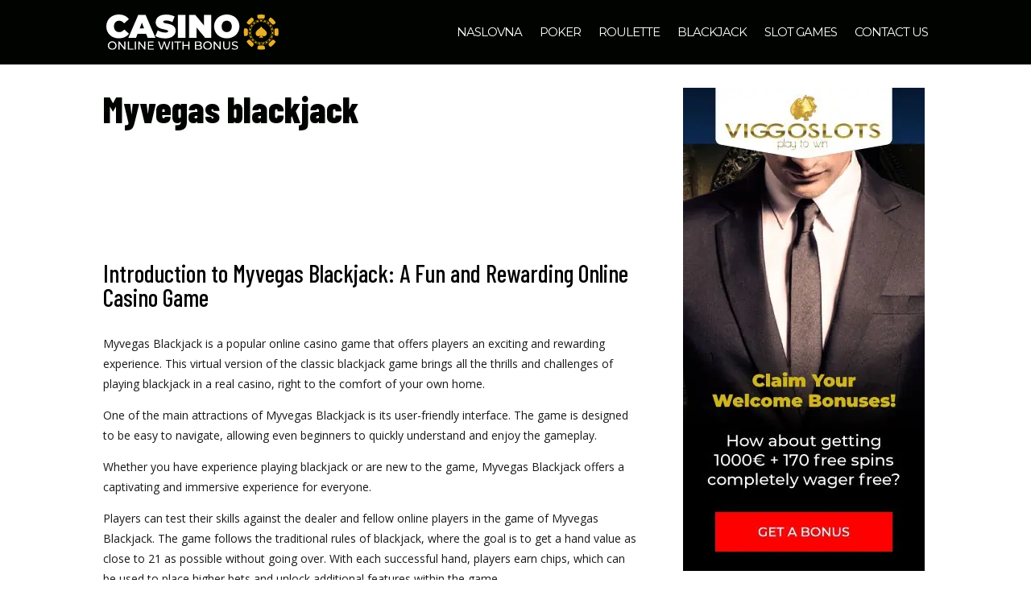

--- FILE ---
content_type: text/html; charset=utf-8
request_url: https://www.google.com/recaptcha/api2/aframe
body_size: 184
content:
<!DOCTYPE HTML><html><head><meta http-equiv="content-type" content="text/html; charset=UTF-8"></head><body><script nonce="ibUlstBhbJfHPCPxFkIV-Q">/** Anti-fraud and anti-abuse applications only. See google.com/recaptcha */ try{var clients={'sodar':'https://pagead2.googlesyndication.com/pagead/sodar?'};window.addEventListener("message",function(a){try{if(a.source===window.parent){var b=JSON.parse(a.data);var c=clients[b['id']];if(c){var d=document.createElement('img');d.src=c+b['params']+'&rc='+(localStorage.getItem("rc::a")?sessionStorage.getItem("rc::b"):"");window.document.body.appendChild(d);sessionStorage.setItem("rc::e",parseInt(sessionStorage.getItem("rc::e")||0)+1);localStorage.setItem("rc::h",'1763637621491');}}}catch(b){}});window.parent.postMessage("_grecaptcha_ready", "*");}catch(b){}</script></body></html>

--- FILE ---
content_type: text/css
request_url: https://casinoonlinewithbonus.com/wp-content/plugins/ant-affiliate/res/style.css?ver=1.0.37
body_size: 710
content:
#gsm-enter-banner{display: none; position: fixed; width: 80%; left: 50%; top: 50%; transform: translate(-50%, -50%); background-color: #1A2529; padding: 100px; text-align: center; z-index: 9999; color: white; font-size: 20px; font-weight: 200; border-radius: 10px;}
#gsm-enter-banner .gsm-enter-banner-close{ position: absolute; top: 10px; right: 10px; font-size: 30px; color: white; cursor: pointer;}
#gsm-enter-banner-bg{display: none;  content:""; position: fixed; top: 0; left: 0; right: 0; bottom: 0; background: rgba(0,0,0,0.8); z-index: 9998; backdrop-filter: blur(10px);}
.a-gsm-enter{background-color: #1A2529; text-align: center; box-shadow: 0px 0px 12px rgba(0, 0, 0, 0.3);
    border-radius: 10px; padding: 20px; color: white;}
#gsm-enter-banner h3, .a-gsm-enter h3{font-size: 40px; color: white; margin: 0 0 50px 0; padding: 0;  }
#gsm-enter-banner .gsm-input-form input[type=text],
#gsm-enter-banner .gsm-validate-number input[type=text],
.a-gsm-enter .gsm-input-form input[type=text],
.a-gsm-enter .gsm-validate-number input[type=text]
{appearance: none; width: 400px; background: transparent; color: white; border: none; border-bottom: 1px solid white; text-align: center; font-size: 24px; padding: 10px;}
.gsm-input-form .interests{margin: 50px 0; }
.gsm-input-form .interests span{}
.gsm-input-form .interests label{margin: 0 10px;}
.gsm-enter-banner-button button,
.gsm-validate-number button{appearance: none; background: #DB1D07; border: none; color: white; font-size: 18px; padding: 8px; text-align: center; width: 200px; border-radius: 3px; }
.gsm-validate-number{text-align: center; display: none; }
.gsm-validate-number button{display: block;  margin: 50px auto 0 auto;}
.gsm-thank-you{display: none; text-align: center; margin-top: 50px; font-size: 24px; font-weight: bold;  }

.a-gsm-enter .gsm-input-form input[type=text]::placeholder{color: white;}

#gsm-enter-banner .control,
.a-gsm-enter .control{
    font-family: arial;
    display: inline-block;
    position: relative;
    padding-left: 40px;
    margin-bottom: 5px;
    padding-top: 5px;
    cursor: pointer;
    font-size: 16px;
}
#gsm-enter-banner .control input,
.a-gsm-enter .control input{
    position: absolute;
    z-index: -1;
    opacity: 0;
}
#gsm-enter-banner .control_indicator,
.a-gsm-enter .control_indicator{
    position: absolute;
    top: 2px;
    left: 0;
    height: 30px;
    width: 30px;
    background: #1a2529;
    border: 1px solid #ffffff;
    border-radius: 0px;
}
#gsm-enter-banner .control:hover input ~ .control_indicator,
#gsm-enter-banner .control input:focus ~ .control_indicator,
.a-gsm-enter .control:hover input ~ .control_indicator,
.a-gsm-enter .control input:focus ~ .control_indicator{
    background: #1a2529;
}

#gsm-enter-banner .control input:checked ~ .control_indicator,
.a-gsm-enter .control input:checked ~ .control_indicator{
    background: #ffffff;
}
#gsm-enter-banner .control:hover input:not([disabled]):checked ~ .control_indicator,
#gsm-enter-banner .control input:checked:focus ~ .control_indicator,
.a-gsm-enter .control:hover input:not([disabled]):checked ~ .control_indicator,
.a-gsm-enter .control input:checked:focus ~ .control_indicator{
    background: #ffffff;
}
#gsm-enter-banner .control input:disabled ~ .control_indicator,
.a-gsm-enter .control input:disabled ~ .control_indicator{
    background: #e6e6e6;
    opacity: 0.6;
    pointer-events: none;
}
#gsm-enter-banner .control_indicator:after,
.a-gsm-enter .control_indicator:after{
    box-sizing: unset;
    content: '';
    position: absolute;
    display: none;
}
#gsm-enter-banner .control input:checked ~ .control_indicator:after,
.a-gsm-enter .control input:checked ~ .control_indicator:after{
    display: block;
}
#gsm-enter-banner .control-checkbox .control_indicator:after,
.a-gsm-enter .control-checkbox .control_indicator:after{
    left: 9px;
    top: 4px;
    width: 9px;
    height: 14px;
    border: solid #1a2529;
    border-width: 0 2px 2px 0;
    transform: rotate(45deg);
}
#gsm-enter-banner .control-checkbox input:disabled ~ .control_indicator:after,
.a-gsm-enter .control-checkbox input:disabled ~ .control_indicator:after{
    border-color: #7b7b7b;
}


@media (max-width:800px) {
    #gsm-enter-banner{width: 90%; padding: 50px 30px;}
    #gsm-enter-banner h3{font-size: 30px;}
    #gsm-enter-banner .gsm-input-form input[type=text], #gsm-enter-banner .gsm-validate-number input[type=text],
    .a-gsm-enter .gsm-input-form input[type=text], .a-gsm-enter .gsm-validate-number input[type=text] {width: 100%; font-size: 20px;}
    #gsm-enter-banner .gsm-input-form .interests{display: grid;
        grid-template-columns: auto auto;
        grid-template-rows: auto;
        gap: 10px;
        font-size: 15px;
    }
    #gsm-enter-banner .gsm-input-form .interests span{grid-column: 1 / 2; grid-row: 1 / 2;}
    #gsm-enter-banner .gsm-input-form .interests label:first-of-type{grid-column: 2 / 3; grid-row: 1 / 2;}
    #gsm-enter-banner .gsm-input-form .interests label:last-of-type{grid-column: 2 / 3; grid-row: 2 / 3;}
    #gsm-enter-banner .control{font-size: 15px;}


}

@media (max-width:450px) {
    #gsm-enter-banner h3{font-size: 26px;}
}

--- FILE ---
content_type: text/css
request_url: https://casinoonlinewithbonus.com/wp-content/et-cache/15302/et-core-unified-15302.min.css?ver=1733140553
body_size: 198
content:
.main-box{clera:both!important}@media (min-width:981px){.usporedba .prvi{width:15.875%!important}.usporedba .drugi{width:31.875%!important}.usporedba .treci{width:14.875%!important}.usporedba .et_pb_column_1_4 .et_pb_button{width:98%!important}.footer-box .et_pb_main_blurb_image{width:55px!important;height:auto!important}.page-box-img{height:180px!important;overflow:hidden!important}}.prins-cons img{width:70px!important}.overall-score{border-radius:100px!important;box-shadow:0 1px 1px 0 rgba(0,0,0,.1)}.top-casino .et_pb_main_blurb_image{width:80px!important;margin-bottom:10px!important}.top-casino .ikona{width:100px!important}.top-casino p{padding-bottom:0px!important;line-height:1.6!important}.top-casino h4{padding-bottom:6px!important}.text-review h2{margin-top:35px!important;margin-bottom:10px!important}.et_pb_main_blurb_image{margin-bottom:10px!important}.article-box .et_pb_blurb_container{padding:15px!important;line-height:1.5!important}.article-box .et_pb_blurb{border-radius:5px!important}.article-box .et_pb_image_wrap img{border-top-left-radius:5px!important;border-top-right-radius:5px!important}.page-box img{width:100%!important}.page-text h2{margin-top:40px;margin-bottom:20px}.page-text h3{margin-top:25px;margin-bottom:15px}.page-text h4{margin-top:15px;margin-bottom:5px}.header-box h1{margin-bottom:20px}.et_pb_blurb_0 .et_pb_blurb{background-color:none!important}.et_pb_blurb_1 .et_pb_blurb{background-color:#000000!important}.button{-webkit-animation:glowing 1500ms infinite;-moz-animation:glowing 1500ms infinite;-o-animation:glowing 1500ms infinite;animation:glowing 1500ms infinite}@-webkit-keyframes glowing{0%{background-color:#B20000;-webkit-box-shadow:0 0 3px #B20000}50%{background-color:#FF0000;-webkit-box-shadow:0 0 10px #FF0000}100%{background-color:#B20000;-webkit-box-shadow:0 0 3px #B20000}}@-moz-keyframes glowing{0%{background-color:#B20000;-moz-box-shadow:0 0 3px #B20000}50%{background-color:#FF0000;-moz-box-shadow:0 0 10px #FF0000}100%{background-color:#B20000;-moz-box-shadow:0 0 3px #B20000}}@-o-keyframes glowing{0%{background-color:#B20000;box-shadow:0 0 3px #B20000}50%{background-color:#FF0000;box-shadow:0 0 10px #FF0000}100%{background-color:#B20000;box-shadow:0 0 3px #B20000}}@keyframes glowing{0%{background-color:#B20000;box-shadow:0 0 3px #B20000}50%{background-color:#FF0000;box-shadow:0 0 10px #FF0000}100%{background-color:#B20000;box-shadow:0 0 3px #B20000}}.opis-ticker{clear:both;margin-top:15px}

--- FILE ---
content_type: image/svg+xml
request_url: https://casinoonlinewithbonus.com/wp-content/uploads/review/1702999772_neteller.svg
body_size: 456
content:
<?xml version="1.0" encoding="utf-8"?>
<!-- Generator: Adobe Illustrator 24.0.2, SVG Export Plug-In . SVG Version: 6.00 Build 0)  -->
<svg version="1.1" id="Layer_1" xmlns="http://www.w3.org/2000/svg" xmlns:xlink="http://www.w3.org/1999/xlink" x="0px" y="0px"
	 viewBox="0 0 100 55" style="enable-background:new 0 0 100 55;" xml:space="preserve">
<style type="text/css">
	.st0{fill:#FFFFFF;}
	.st1{fill:#4D4D4D;}
	.st2{fill:#5F6368;}
	.st3{fill:#4285F4;}
	.st4{fill:#34A853;}
	.st5{fill:#FBBC04;}
	.st6{fill:#EA4335;}
	.st7{fill:#2566AF;}
	.st8{fill:#E6A540;}
	.st9{fill:#253B80;}
	.st10{fill:#179BD7;}
	.st11{fill:#222D65;}
	.st12{fill:#231F20;}
	.st13{fill:#F79410;}
	.st14{fill:#FF5F00;}
	.st15{fill:#EB001B;}
	.st16{fill:#F79E1B;}
	.st17{fill:#862165;}
	.st18{fill:#6C6BBD;}
	.st19{fill:#D32011;}
	.st20{fill:#0099DF;}
	.st21{fill:#131309;}
	.st22{fill:#F7931A;}
	.st23{fill:url(#SVGID_1_);}
	.st24{fill:#008AC9;}
	.st25{fill:#E3001B;}
	.st26{fill:#333333;}
	.st27{fill:#164193;}
	.st28{fill-rule:evenodd;clip-rule:evenodd;fill:#87BE57;}
</style>
<g>
	<path class="st0" d="M5,54.5c-2.5,0-4.5-2-4.5-4.5V5c0-2.5,2-4.5,4.5-4.5h90c2.5,0,4.5,2,4.5,4.5v45c0,2.5-2,4.5-4.5,4.5H5z"/>
	<path class="st1" d="M95,1c2.2,0,4,1.8,4,4v45c0,2.2-1.8,4-4,4H5c-2.2,0-4-1.8-4-4V5c0-2.2,1.8-4,4-4H95 M95,0H5C2.2,0,0,2.2,0,5
		v45c0,2.8,2.2,5,5,5h90c2.8,0,5-2.2,5-5V5C100,2.2,97.8,0,95,0L95,0z"/>
</g>
<g>
	<path class="st28" d="M87.4,26.6c-0.5,0.3-1.2,0.5-2.2,0.5h-0.4h-0.5l0.7-4h0.4h0.3c0.8,0,1.4,0.1,1.8,0.4c0.3,0.2,0.7,0.6,0.7,1.4
		C88.2,25.8,87.8,26.3,87.4,26.6L87.4,26.6z M30,31.6h-7.6l0.5-2.6h4.7l0.5-2.9h-4.4l0.4-2.6h7.4L30,31.6z M91.4,21.2
		c-1.1-0.8-2.8-1.1-4.9-1.1h-5.7l-2.1,11.5h-7.5l0.5-2.6h4.5l0.5-2.9l-4.5,0l0.5-2.6h4.6l0.6-3.4h-9.4l-2,10.9h-3.4l2-10.9h-4.9
		l-2,10.9h-3.4l2-10.9H52l-2.1,11.5h-7.5l0.5-2.6h4.5l0.5-2.9l-4.5,0l0.5-2.6h4.7l0.6-3.4H20.6l-2,9.1l-4-9.1H11L7,34.9h4.5l2-9l4,9
		h16.3l2.5-11.5H39l-2.1,11.5h45.9l1.3-7.3l2.2,7.3h4.9L89,29l0.5-0.1c1.1-0.2,2-0.8,2.6-1.5c0.6-0.8,0.9-1.8,0.9-3
		C93,23,92.5,21.9,91.4,21.2L91.4,21.2z"/>
</g>
</svg>


--- FILE ---
content_type: image/svg+xml
request_url: https://casinoonlinewithbonus.com/wp-content/uploads/review/1702999733_dodatne_opcije.svg
body_size: 1108
content:
<?xml version="1.0" encoding="utf-8"?>
<!-- Generator: Adobe Illustrator 24.0.2, SVG Export Plug-In . SVG Version: 6.00 Build 0)  -->
<svg version="1.1" id="Layer_1" xmlns="http://www.w3.org/2000/svg" xmlns:xlink="http://www.w3.org/1999/xlink" x="0px" y="0px"
	 viewBox="0 0 100 55" style="enable-background:new 0 0 100 55;" xml:space="preserve">
<style type="text/css">
	.st0{fill:#FFFFFF;}
	.st1{fill:#4D4D4D;}
	.st2{fill:#5F6368;}
	.st3{fill:#4285F4;}
	.st4{fill:#34A853;}
	.st5{fill:#FBBC04;}
	.st6{fill:#EA4335;}
	.st7{fill:#2566AF;}
	.st8{fill:#E6A540;}
	.st9{fill:#253B80;}
	.st10{fill:#179BD7;}
	.st11{fill:#222D65;}
	.st12{fill:#231F20;}
	.st13{fill:#F79410;}
	.st14{fill:#FF5F00;}
	.st15{fill:#EB001B;}
	.st16{fill:#F79E1B;}
	.st17{fill:#862165;}
	.st18{fill:#6C6BBD;}
	.st19{fill:#D32011;}
	.st20{fill:#0099DF;}
	.st21{fill:#131309;}
	.st22{fill:#F7931A;}
	.st23{fill:url(#SVGID_1_);}
	.st24{fill:#008AC9;}
	.st25{fill:#E3001B;}
	.st26{fill:#333333;}
	.st27{fill:#164193;}
	.st28{fill-rule:evenodd;clip-rule:evenodd;fill:#87BE57;}
</style>
<g>
	<path class="st0" d="M5,54.5c-2.5,0-4.5-2-4.5-4.5V5c0-2.5,2-4.5,4.5-4.5h90c2.5,0,4.5,2,4.5,4.5v45c0,2.5-2,4.5-4.5,4.5H5z"/>
	<path class="st1" d="M95,1c2.2,0,4,1.8,4,4v45c0,2.2-1.8,4-4,4H5c-2.2,0-4-1.8-4-4V5c0-2.2,1.8-4,4-4H95 M95,0H5C2.2,0,0,2.2,0,5
		v45c0,2.8,2.2,5,5,5h90c2.8,0,5-2.2,5-5V5C100,2.2,97.8,0,95,0L95,0z"/>
</g>
<g>
	<g>
		<path class="st26" d="M41,15.8c0.6,0.4,1,1,1.2,1.7c0.2,0.7,0.3,1.6,0.3,2.6c0,1.3-0.1,2.3-0.4,3.1s-0.7,1.3-1.3,1.7
			c-0.6,0.4-1.3,0.5-2.3,0.5h-3.6V15.2h3.6C39.6,15.2,40.4,15.4,41,15.8z M40.4,23.1c0.4-0.7,0.6-1.7,0.6-3.1c0-0.9-0.1-1.6-0.2-2.1
			c-0.2-0.5-0.4-0.9-0.8-1.2c-0.4-0.2-0.8-0.4-1.5-0.4h-2.1v7.7h2.1C39.4,24.1,40,23.8,40.4,23.1z"/>
		<path class="st26" d="M45.7,25c-0.6-0.4-1-0.9-1.3-1.7c-0.3-0.8-0.4-1.8-0.4-3c0-1.2,0.1-2.2,0.4-3c0.3-0.8,0.7-1.4,1.3-1.7
			c0.6-0.4,1.4-0.6,2.4-0.6c1,0,1.8,0.2,2.4,0.6c0.6,0.4,1,1,1.3,1.7c0.3,0.8,0.4,1.8,0.4,3c0,1.2-0.1,2.2-0.4,3
			c-0.3,0.8-0.7,1.3-1.3,1.7c-0.6,0.4-1.4,0.5-2.4,0.5C47.1,25.5,46.3,25.3,45.7,25z M49.7,23.9c0.4-0.3,0.6-0.7,0.8-1.2
			c0.2-0.6,0.2-1.3,0.2-2.3c0-1-0.1-1.8-0.2-2.3c-0.2-0.6-0.4-1-0.8-1.3c-0.4-0.3-0.9-0.4-1.6-0.4s-1.2,0.1-1.6,0.4
			c-0.4,0.3-0.7,0.7-0.8,1.3c-0.2,0.6-0.2,1.4-0.2,2.3c0,1,0.1,1.7,0.2,2.3c0.2,0.6,0.4,1,0.8,1.3c0.4,0.3,0.9,0.4,1.6,0.4
			C48.8,24.3,49.3,24.1,49.7,23.9z"/>
		<path class="st26" d="M60.2,15.8c0.6,0.4,1,1,1.2,1.7c0.2,0.7,0.3,1.6,0.3,2.6c0,1.3-0.1,2.3-0.4,3.1s-0.7,1.3-1.3,1.7
			c-0.6,0.4-1.3,0.5-2.3,0.5h-3.6V15.2h3.6C58.9,15.2,59.7,15.4,60.2,15.8z M59.7,23.1c0.4-0.7,0.6-1.7,0.6-3.1
			c0-0.9-0.1-1.6-0.2-2.1c-0.2-0.5-0.4-0.9-0.8-1.2c-0.4-0.2-0.8-0.4-1.5-0.4h-2.1v7.7h2.1C58.7,24.1,59.3,23.8,59.7,23.1z"/>
		<path class="st26" d="M68.8,23h-4.1l-0.6,2.4h-1.4l2.6-10.2h2.9l2.6,10.2h-1.4L68.8,23z M65,21.7h3.5l-1.4-5.4h-0.8L65,21.7z"/>
		<path class="st26" d="M80.1,15.2v10.2h-2.5l-3.5-9h-0.2v9h-1.4V15.2h2.5l3.5,9h0.3v-9H80.1z"/>
		<path class="st26" d="M83.9,16.4v3.2h4v1.2h-4v3.3h4.9v1.2h-6.3V15.2h6.3v1.2H83.9z"/>
		<path class="st26" d="M36.2,38.6c-0.6-0.4-1-0.9-1.3-1.7c-0.3-0.8-0.4-1.8-0.4-3c0-1.2,0.1-2.2,0.4-3c0.3-0.8,0.7-1.4,1.3-1.7
			c0.6-0.4,1.4-0.6,2.4-0.6c1,0,1.8,0.2,2.4,0.6c0.6,0.4,1,1,1.3,1.7c0.3,0.8,0.4,1.8,0.4,3c0,1.2-0.1,2.2-0.4,3
			c-0.3,0.8-0.7,1.3-1.3,1.7c-0.6,0.4-1.4,0.5-2.4,0.5C37.6,39.1,36.8,38.9,36.2,38.6z M40.2,37.5c0.4-0.3,0.6-0.7,0.8-1.2
			c0.2-0.6,0.2-1.3,0.2-2.3c0-1-0.1-1.8-0.2-2.3c-0.2-0.6-0.4-1-0.8-1.3c-0.4-0.3-0.9-0.4-1.6-0.4S37.4,30,37,30.3
			c-0.4,0.3-0.7,0.7-0.8,1.3C36,32.1,36,32.9,36,33.9c0,1,0.1,1.7,0.2,2.3c0.2,0.6,0.4,1,0.8,1.3c0.4,0.3,0.9,0.4,1.6,0.4
			C39.3,37.9,39.8,37.7,40.2,37.5z"/>
		<path class="st26" d="M44.7,28.8h3.7c1.1,0,2,0.3,2.5,0.8c0.6,0.6,0.8,1.4,0.8,2.5c0,1.2-0.3,2-0.9,2.6c-0.6,0.6-1.4,0.9-2.5,0.9
			h-2.3v3.3h-1.4V28.8z M48.4,34.4c1.3,0,1.9-0.8,1.9-2.3c0-0.7-0.2-1.3-0.5-1.6c-0.3-0.3-0.8-0.5-1.5-0.5h-2.3v4.4H48.4z"/>
		<path class="st26" d="M54.4,38.5c-0.6-0.4-1-1-1.2-1.7c-0.2-0.7-0.3-1.7-0.3-3c0-1.3,0.1-2.3,0.3-3c0.2-0.8,0.6-1.3,1.1-1.7
			c0.5-0.4,1.3-0.6,2.3-0.6c0.8,0,1.8,0.1,2.8,0.4l0,1.2c-0.9-0.2-1.8-0.3-2.5-0.3c-0.7,0-1.3,0.1-1.7,0.4c-0.4,0.3-0.6,0.7-0.8,1.3
			c-0.1,0.6-0.2,1.4-0.2,2.5c0,1,0.1,1.7,0.2,2.2c0.1,0.5,0.4,0.9,0.8,1.2c0.4,0.3,1,0.4,1.7,0.4c0.7,0,1.5-0.1,2.4-0.3l0,1.2
			c-1.1,0.2-2,0.3-2.7,0.3C55.7,39.1,54.9,38.9,54.4,38.5z"/>
		<path class="st26" d="M61.4,28.8h1.4v10.2h-1.4V28.8z"/>
		<path class="st26" d="M64.2,38.8c0.4,0,0.8,0,1-0.1c0.2-0.1,0.4-0.2,0.4-0.4c0.1-0.2,0.1-0.5,0.1-0.9v-8.6h1.4l0,8.7
			c0,0.7-0.1,1.3-0.3,1.7s-0.5,0.6-0.9,0.7c-0.4,0.1-1,0.2-1.7,0.2V38.8z"/>
		<path class="st26" d="M70.9,30v3.2h4v1.2h-4v3.3h4.9v1.2h-6.3V28.8h6.3V30H70.9z"/>
	</g>
	<g>
		<path class="st26" d="M18.4,29.1h-7.2v-3.3h7.2v-7.4h3.4v7.4h7.3v3.3h-7.3v7.5h-3.4V29.1z"/>
	</g>
</g>
</svg>


--- FILE ---
content_type: image/svg+xml
request_url: https://casinoonlinewithbonus.com/wp-content/uploads/review/1702999780_paypal.svg
body_size: 1235
content:
<?xml version="1.0" encoding="utf-8"?>
<!-- Generator: Adobe Illustrator 24.0.2, SVG Export Plug-In . SVG Version: 6.00 Build 0)  -->
<svg version="1.1" id="Layer_1" xmlns="http://www.w3.org/2000/svg" xmlns:xlink="http://www.w3.org/1999/xlink" x="0px" y="0px"
	 viewBox="0 0 100 55" style="enable-background:new 0 0 100 55;" xml:space="preserve">
<style type="text/css">
	.st0{fill:#FFFFFF;}
	.st1{fill:#4D4D4D;}
	.st2{fill:#5F6368;}
	.st3{fill:#4285F4;}
	.st4{fill:#34A853;}
	.st5{fill:#FBBC04;}
	.st6{fill:#EA4335;}
	.st7{fill:#2566AF;}
	.st8{fill:#E6A540;}
	.st9{fill:#253B80;}
	.st10{fill:#179BD7;}
	.st11{fill:#222D65;}
	.st12{fill:#231F20;}
	.st13{fill:#F79410;}
	.st14{fill:#FF5F00;}
	.st15{fill:#EB001B;}
	.st16{fill:#F79E1B;}
	.st17{fill:#862165;}
	.st18{fill:#6C6BBD;}
	.st19{fill:#D32011;}
	.st20{fill:#0099DF;}
	.st21{fill:#131309;}
	.st22{fill:#F7931A;}
	.st23{fill:url(#SVGID_1_);}
	.st24{fill:#008AC9;}
	.st25{fill:#E3001B;}
	.st26{fill:#333333;}
	.st27{fill:#164193;}
	.st28{fill-rule:evenodd;clip-rule:evenodd;fill:#87BE57;}
</style>
<g>
	<path class="st0" d="M5,54.5c-2.5,0-4.5-2-4.5-4.5V5c0-2.5,2-4.5,4.5-4.5h90c2.5,0,4.5,2,4.5,4.5v45c0,2.5-2,4.5-4.5,4.5H5z"/>
	<path class="st1" d="M95,1c2.2,0,4,1.8,4,4v45c0,2.2-1.8,4-4,4H5c-2.2,0-4-1.8-4-4V5c0-2.2,1.8-4,4-4H95 M95,0H5C2.2,0,0,2.2,0,5
		v45c0,2.8,2.2,5,5,5h90c2.8,0,5-2.2,5-5V5C100,2.2,97.8,0,95,0L95,0z"/>
</g>
<g>
	<g>
		<path class="st9" d="M39.2,21.7h-4.8c-0.3,0-0.6,0.2-0.7,0.6l-1.9,12.2c0,0.2,0.1,0.4,0.3,0.5c0,0,0,0,0.1,0h2.3
			c0.3,0,0.6-0.2,0.7-0.6l0.5-3.3c0.1-0.3,0.3-0.6,0.7-0.6h1.5c3.1,0,4.9-1.5,5.4-4.5c0.2-1.3,0-2.3-0.6-3.1
			C41.9,22.1,40.7,21.7,39.2,21.7L39.2,21.7z M39.7,26.2c-0.3,1.7-1.6,1.7-2.8,1.7h-0.7l0.5-3.2c0-0.2,0.2-0.3,0.4-0.3h0.3
			c0.9,0,1.7,0,2.1,0.5C39.7,25.1,39.8,25.6,39.7,26.2L39.7,26.2z M53.4,26.1h-2.3c-0.2,0-0.4,0.1-0.4,0.3l-0.1,0.6l-0.2-0.2
			c-0.5-0.7-1.6-1-2.7-1c-2.5,0-4.7,1.9-5.1,4.6c-0.2,1.3,0.1,2.6,0.8,3.5c0.7,0.8,1.7,1.2,2.9,1.2c2,0,3.2-1.3,3.2-1.3l-0.1,0.6
			c0,0.2,0.1,0.4,0.3,0.5c0,0,0,0,0.1,0h2.1c0.3,0,0.6-0.2,0.7-0.6l1.2-7.8C53.8,26.3,53.7,26.1,53.4,26.1
			C53.4,26.1,53.4,26.1,53.4,26.1L53.4,26.1z M50.2,30.5c-0.2,1.3-1.3,2.2-2.6,2.2c-0.7,0-1.2-0.2-1.5-0.6c-0.3-0.4-0.5-1-0.4-1.6
			c0.2-1.3,1.3-2.2,2.6-2.2c0.6,0,1.2,0.2,1.5,0.6C50.2,29.3,50.3,29.9,50.2,30.5L50.2,30.5z M65.5,26.1h-2.3
			c-0.2,0-0.4,0.1-0.5,0.3L59.5,31l-1.3-4.5c-0.1-0.3-0.3-0.5-0.6-0.5h-2.3c-0.2,0-0.4,0.2-0.4,0.4c0,0,0,0.1,0,0.1l2.5,7.4
			l-2.4,3.3c-0.1,0.2-0.1,0.4,0.1,0.6c0.1,0,0.1,0.1,0.2,0.1h2.3c0.2,0,0.4-0.1,0.5-0.3l7.6-11c0.1-0.2,0.1-0.4-0.1-0.6
			C65.7,26.1,65.6,26.1,65.5,26.1L65.5,26.1z"/>
		<path class="st10" d="M73.1,21.7h-4.8c-0.3,0-0.6,0.2-0.7,0.6l-1.9,12.2c0,0.2,0.1,0.4,0.3,0.5c0,0,0,0,0.1,0h2.4
			c0.2,0,0.4-0.2,0.5-0.4l0.5-3.5c0.1-0.3,0.3-0.6,0.7-0.6h1.5c3.1,0,4.9-1.5,5.4-4.5c0.2-1.3,0-2.3-0.6-3.1
			C75.9,22.1,74.7,21.7,73.1,21.7L73.1,21.7z M73.7,26.2c-0.3,1.7-1.6,1.7-2.8,1.7h-0.7l0.5-3.2c0-0.2,0.2-0.3,0.4-0.3h0.3
			c0.9,0,1.7,0,2.1,0.5C73.7,25.1,73.7,25.6,73.7,26.2L73.7,26.2z M87.3,26.1H85c-0.2,0-0.4,0.1-0.4,0.3l-0.1,0.6l-0.2-0.2
			c-0.5-0.7-1.6-1-2.7-1c-2.5,0-4.7,1.9-5.1,4.6c-0.2,1.3,0.1,2.6,0.8,3.5c0.7,0.8,1.7,1.2,2.9,1.2c2,0,3.2-1.3,3.2-1.3l-0.1,0.6
			c0,0.2,0.1,0.4,0.3,0.5c0,0,0,0,0.1,0h2.1c0.3,0,0.6-0.2,0.7-0.6l1.2-7.8C87.8,26.3,87.6,26.1,87.3,26.1
			C87.4,26.1,87.3,26.1,87.3,26.1L87.3,26.1z M84.2,30.5c-0.2,1.3-1.3,2.2-2.6,2.2c-0.7,0-1.2-0.2-1.5-0.6c-0.3-0.4-0.5-1-0.4-1.6
			c0.2-1.3,1.3-2.2,2.6-2.2c0.6,0,1.2,0.2,1.5,0.6C84.1,29.3,84.3,29.9,84.2,30.5z M90,22l-2,12.4c0,0.2,0.1,0.4,0.3,0.5
			c0,0,0,0,0.1,0h2c0.3,0,0.6-0.2,0.7-0.6L93,22.2c0-0.2-0.1-0.4-0.3-0.5c0,0,0,0-0.1,0h-2.2C90.2,21.7,90,21.8,90,22z"/>
	</g>
	<g>
		<path class="st9" d="M12.1,37.3l0.4-2.3l-0.8,0H7.7l2.7-17.1c0-0.1,0.1-0.2,0.2-0.2h6.5c2.2,0,3.7,0.5,4.4,1.3
			c0.4,0.4,0.6,0.9,0.7,1.3c0.1,0.5,0.1,1.1,0,1.8l0,0.1v0.5l0.4,0.2c0.3,0.1,0.5,0.3,0.7,0.6c0.3,0.4,0.5,0.8,0.6,1.3
			c0.1,0.6,0.1,1.2-0.1,2c-0.2,0.9-0.4,1.6-0.8,2.2c-0.3,0.5-0.8,1-1.3,1.4c-0.5,0.3-1.1,0.6-1.7,0.8c-0.6,0.2-1.3,0.2-2.1,0.2h-0.5
			c-0.4,0-0.7,0.1-1,0.4c-0.3,0.2-0.5,0.6-0.5,0.9l0,0.2L15.3,37l0,0.1c0,0,0,0.1,0,0.1c0,0,0,0-0.1,0H12.1z"/>
		<path class="st10" d="M23,22.3c0,0.1,0,0.3-0.1,0.4c-0.9,4.4-3.8,5.9-7.6,5.9h-1.9c-0.5,0-0.8,0.3-0.9,0.8l-1,6.2l-0.3,1.8
			c0,0.3,0.1,0.5,0.4,0.6c0,0,0.1,0,0.1,0h3.4c0.4,0,0.7-0.3,0.8-0.7l0-0.2l0.6-4.1l0-0.2c0.1-0.4,0.4-0.7,0.8-0.7H18
			c3.3,0,5.9-1.3,6.6-5.2c0.3-1.6,0.2-3-0.7-3.9C23.7,22.8,23.4,22.5,23,22.3L23,22.3z"/>
		<path class="st11" d="M22.1,22c-0.3-0.1-0.6-0.1-0.8-0.2c-0.6-0.1-1.1-0.1-1.7-0.1h-5.1c-0.4,0-0.7,0.3-0.8,0.7l-1.1,6.9l0,0.2
			c0.1-0.5,0.5-0.8,0.9-0.8h1.9c3.8,0,6.7-1.5,7.6-5.9c0-0.1,0-0.3,0.1-0.4c-0.2-0.1-0.5-0.2-0.7-0.3C22.3,22,22.2,22,22.1,22
			L22.1,22z"/>
		<path class="st9" d="M13.7,22.4c0.1-0.4,0.4-0.7,0.8-0.7h5.1c0.6,0,1.2,0,1.7,0.1c0.3,0.1,0.7,0.1,1,0.2c0.3,0.1,0.5,0.2,0.7,0.3
			c0.3-1.6,0-2.7-0.9-3.8c-1-1.1-2.7-1.6-5-1.6h-6.5c-0.5,0-0.9,0.3-0.9,0.8L7,35c0,0.3,0.2,0.6,0.5,0.6c0,0,0.1,0,0.1,0h4l1-6.4
			L13.7,22.4z"/>
	</g>
</g>
</svg>


--- FILE ---
content_type: image/svg+xml
request_url: https://casinoonlinewithbonus.com/wp-content/uploads/review/1702996814_skrill.svg
body_size: 655
content:
<?xml version="1.0" encoding="utf-8"?>
<!-- Generator: Adobe Illustrator 24.0.2, SVG Export Plug-In . SVG Version: 6.00 Build 0)  -->
<svg version="1.1" id="Layer_1" xmlns="http://www.w3.org/2000/svg" xmlns:xlink="http://www.w3.org/1999/xlink" x="0px" y="0px"
	 viewBox="0 0 100 55" style="enable-background:new 0 0 100 55;" xml:space="preserve">
<style type="text/css">
	.st0{fill:#FFFFFF;}
	.st1{fill:#4D4D4D;}
	.st2{fill:#5F6368;}
	.st3{fill:#4285F4;}
	.st4{fill:#34A853;}
	.st5{fill:#FBBC04;}
	.st6{fill:#EA4335;}
	.st7{fill:#2566AF;}
	.st8{fill:#E6A540;}
	.st9{fill:#253B80;}
	.st10{fill:#179BD7;}
	.st11{fill:#222D65;}
	.st12{fill:#231F20;}
	.st13{fill:#F79410;}
	.st14{fill:#FF5F00;}
	.st15{fill:#EB001B;}
	.st16{fill:#F79E1B;}
	.st17{fill:#862165;}
	.st18{fill:#6C6BBD;}
	.st19{fill:#D32011;}
	.st20{fill:#0099DF;}
	.st21{fill:#131309;}
	.st22{fill:#F7931A;}
	.st23{fill:url(#SVGID_1_);}
	.st24{fill:#008AC9;}
	.st25{fill:#E3001B;}
	.st26{fill:#333333;}
	.st27{fill:#164193;}
	.st28{fill-rule:evenodd;clip-rule:evenodd;fill:#87BE57;}
</style>
<g>
	<path class="st0" d="M5,54.5c-2.5,0-4.5-2-4.5-4.5V5c0-2.5,2-4.5,4.5-4.5h90c2.5,0,4.5,2,4.5,4.5v45c0,2.5-2,4.5-4.5,4.5H5z"/>
	<path class="st1" d="M95,1c2.2,0,4,1.8,4,4v45c0,2.2-1.8,4-4,4H5c-2.2,0-4-1.8-4-4V5c0-2.2,1.8-4,4-4H95 M95,0H5C2.2,0,0,2.2,0,5
		v45c0,2.8,2.2,5,5,5h90c2.8,0,5-2.2,5-5V5C100,2.2,97.8,0,95,0L95,0z"/>
</g>
<g>
	<polygon class="st17" points="78.4,40 71.9,40 71.9,17.4 78.4,16.2 	"/>
	<polygon class="st17" points="87.4,40 81,40 81,17.4 87.4,16.2 	"/>
	<polygon class="st17" points="69.5,40 63.1,40 63.1,22.5 69.5,22.5 	"/>
	<circle class="st17" cx="66.3" cy="18" r="3"/>
	<path class="st17" d="M61.3,22.5h-3.4c-3.9,0-7,3.1-7,7V40h6.4v-9.7c0-1.6,1.3-2.9,2.9-2.9h1V22.5z"/>
	<path class="st17" d="M50.2,22.5h-7.5c-1.1,3.4-3.5,6.1-3.5,6.1V16.2l-6.4,1.3V40h6.4v-6.8c0,0,1.4,1.5,2.8,6.8h7.7
		c0,0-0.9-3.8-4.1-9C49,26.9,50.2,22.5,50.2,22.5z"/>
	<g>
		<g>
			<path class="st17" d="M13.1,39v-5.5c1.4,0.6,4.4,1.3,6.6,1.3c2.4,0,4.3-0.3,4.3-2.2c-0.1-2.1-2.4-1.6-4.5-2.1
				c-1.9-0.4-3.5-1.2-4-1.5c-2.3-1.4-3.1-4.8-2.9-6.2c0.2-2.1,1.5-4.3,3.4-5.4c2.3-1.4,5.3-1.5,7.4-1.5c2.7,0.1,4.5,0.3,7,1.3l0,5.3
				c-4.1-1.8-10.7-2.4-10.8,0.1c-0.2,3.2,4.7,1.1,8.6,3.9c1.6,1.1,3.2,2.3,3.1,6.5c0,1.3-1.1,4.1-3.3,5.3C23.2,41,15,39.9,13.1,39z"
				/>
		</g>
	</g>
</g>
</svg>


--- FILE ---
content_type: image/svg+xml
request_url: https://casinoonlinewithbonus.com/wp-content/uploads/review/1702999723_bitcoin.svg
body_size: 1505
content:
<?xml version="1.0" encoding="utf-8"?>
<!-- Generator: Adobe Illustrator 24.0.2, SVG Export Plug-In . SVG Version: 6.00 Build 0)  -->
<svg version="1.1" id="Layer_1" xmlns="http://www.w3.org/2000/svg" xmlns:xlink="http://www.w3.org/1999/xlink" x="0px" y="0px"
	 viewBox="0 0 100 55" style="enable-background:new 0 0 100 55;" xml:space="preserve">
<style type="text/css">
	.st0{fill:#FFFFFF;}
	.st1{fill:#4D4D4D;}
	.st2{fill:#5F6368;}
	.st3{fill:#4285F4;}
	.st4{fill:#34A853;}
	.st5{fill:#FBBC04;}
	.st6{fill:#EA4335;}
	.st7{fill:#2566AF;}
	.st8{fill:#E6A540;}
	.st9{fill:#253B80;}
	.st10{fill:#179BD7;}
	.st11{fill:#222D65;}
	.st12{fill:#231F20;}
	.st13{fill:#F79410;}
	.st14{fill:#FF5F00;}
	.st15{fill:#EB001B;}
	.st16{fill:#F79E1B;}
	.st17{fill:#862165;}
	.st18{fill:#6C6BBD;}
	.st19{fill:#D32011;}
	.st20{fill:#0099DF;}
	.st21{fill:#131309;}
	.st22{fill:#F7931A;}
	.st23{fill:url(#SVGID_1_);}
	.st24{fill:#008AC9;}
	.st25{fill:#E3001B;}
	.st26{fill:#333333;}
	.st27{fill:#164193;}
	.st28{fill-rule:evenodd;clip-rule:evenodd;fill:#87BE57;}
</style>
<g>
	<path class="st0" d="M5,54.5c-2.5,0-4.5-2-4.5-4.5V5c0-2.5,2-4.5,4.5-4.5h90c2.5,0,4.5,2,4.5,4.5v45c0,2.5-2,4.5-4.5,4.5H5z"/>
	<path class="st1" d="M95,1c2.2,0,4,1.8,4,4v45c0,2.2-1.8,4-4,4H5c-2.2,0-4-1.8-4-4V5c0-2.2,1.8-4,4-4H95 M95,0H5C2.2,0,0,2.2,0,5
		v45c0,2.8,2.2,5,5,5h90c2.8,0,5-2.2,5-5V5C100,2.2,97.8,0,95,0L95,0z"/>
</g>
<g transform="translate(-289.60744,-317.50471)">
	<path class="st22" d="M314.3,347.2c-1.2,4.8-6.1,7.7-10.9,6.5c-4.8-1.2-7.7-6.1-6.5-10.9c1.2-4.8,6.1-7.7,10.9-6.5
		C312.6,337.5,315.5,342.4,314.3,347.2z"/>
	<path class="st0" d="M309.5,343.7c0.2-1.2-0.7-1.8-2-2.3l0.4-1.6l-1-0.2l-0.4,1.6c-0.3-0.1-0.5-0.1-0.8-0.2l0.4-1.6l-1-0.2
		l-0.4,1.6c-0.2,0-0.4-0.1-0.6-0.1l0,0l-1.4-0.3l-0.3,1.1c0,0,0.7,0.2,0.7,0.2c0.4,0.1,0.5,0.4,0.5,0.6l-0.5,1.8c0,0,0.1,0,0.1,0
		c0,0-0.1,0-0.1,0l-0.6,2.6c0,0.1-0.2,0.3-0.5,0.2c0,0-0.7-0.2-0.7-0.2l-0.5,1.1l1.3,0.3c0.2,0.1,0.5,0.1,0.7,0.2l-0.4,1.6l1,0.2
		l0.4-1.6c0.3,0.1,0.5,0.1,0.8,0.2l-0.4,1.6l1,0.2l0.4-1.6c1.7,0.3,2.9,0.2,3.5-1.3c0.4-1.2,0-1.9-0.9-2.4
		C308.9,345,309.4,344.6,309.5,343.7z M307.3,346.9c-0.3,1.2-2.4,0.6-3,0.4l0.5-2.2C305.5,345.3,307.6,345.6,307.3,346.9z
		 M307.6,343.7c-0.3,1.1-2,0.5-2.5,0.4l0.5-2C306.1,342.3,307.9,342.5,307.6,343.7z"/>
	<path class="st1" d="M322.9,341.5c0.7,0,1.4,0.1,1.9,0.4c0.5,0.3,1,0.6,1.3,1c0.3,0.4,0.6,1,0.8,1.5c0.2,0.6,0.2,1.2,0.2,1.9
		c0,1-0.2,2-0.6,3c-0.4,0.9-0.9,1.7-1.6,2.4c-0.7,0.7-1.5,1.2-2.4,1.6c-0.9,0.4-1.9,0.6-3,0.6c-0.1,0-0.4,0-0.7,0
		c-0.3,0-0.7,0-1.2-0.1c-0.4-0.1-0.9-0.2-1.4-0.3c-0.5-0.1-1-0.3-1.4-0.5l3.9-16.5l3.5-0.5l-1.4,5.9c0.3-0.1,0.6-0.2,0.9-0.3
		C322.2,341.5,322.6,341.5,322.9,341.5L322.9,341.5z M320,351.2c0.5,0,1-0.1,1.5-0.4c0.5-0.3,0.9-0.6,1.2-1c0.3-0.4,0.6-0.9,0.8-1.5
		c0.2-0.5,0.3-1.1,0.3-1.7c0-0.7-0.1-1.3-0.4-1.7c-0.2-0.4-0.7-0.6-1.3-0.6c-0.2,0-0.5,0-0.8,0.1c-0.3,0.1-0.6,0.2-0.9,0.5l-1.5,6.2
		c0.1,0,0.2,0,0.2,0c0.1,0,0.1,0,0.2,0c0.1,0,0.2,0,0.3,0C319.7,351.2,319.8,351.2,320,351.2L320,351.2z"/>
	<path class="st1" d="M330.8,353.7h-3.4l2.8-12h3.4L330.8,353.7z M332.4,340.3c-0.5,0-0.9-0.1-1.3-0.4c-0.4-0.3-0.6-0.7-0.6-1.3
		c0-0.3,0.1-0.6,0.2-0.9c0.1-0.3,0.3-0.5,0.5-0.7c0.2-0.2,0.5-0.4,0.7-0.5c0.3-0.1,0.6-0.2,0.9-0.2c0.5,0,0.9,0.1,1.3,0.4
		c0.4,0.3,0.6,0.7,0.6,1.3c0,0.3-0.1,0.6-0.2,0.9c-0.1,0.3-0.3,0.5-0.5,0.7c-0.2,0.2-0.5,0.4-0.7,0.5
		C333.1,340.2,332.8,340.3,332.4,340.3z"/>
	<path class="st1" d="M336.6,338.7l3.5-0.5l-0.9,3.5h3.8l-0.7,2.8h-3.8l-1,4.2c-0.1,0.3-0.1,0.7-0.2,1c0,0.3,0,0.6,0.1,0.8
		c0.1,0.2,0.3,0.4,0.5,0.5c0.2,0.1,0.6,0.2,1,0.2c0.4,0,0.7,0,1.1-0.1c0.3-0.1,0.7-0.2,1-0.3l0.3,2.6c-0.5,0.2-0.9,0.3-1.5,0.4
		c-0.5,0.1-1.2,0.2-1.9,0.2c-1,0-1.9-0.2-2.4-0.5c-0.6-0.3-1-0.7-1.2-1.3c-0.2-0.5-0.3-1.2-0.3-1.9c0-0.7,0.1-1.4,0.3-2.2
		L336.6,338.7L336.6,338.7z"/>
	<path class="st1" d="M342.9,348.9c0-1,0.2-2,0.5-2.9c0.3-0.9,0.8-1.7,1.4-2.4c0.6-0.7,1.4-1.2,2.3-1.6c0.9-0.4,1.9-0.6,3-0.6
		c0.7,0,1.3,0.1,1.8,0.2c0.5,0.1,1,0.3,1.5,0.5l-1.2,2.6c-0.3-0.1-0.6-0.2-0.9-0.3c-0.3-0.1-0.7-0.1-1.2-0.1c-1.1,0-2,0.4-2.7,1.2
		c-0.7,0.8-1,1.8-1,3.1c0,0.8,0.2,1.4,0.5,1.9c0.3,0.5,0.9,0.7,1.8,0.7c0.4,0,0.9,0,1.3-0.1c0.4-0.1,0.8-0.2,1.1-0.3l0.3,2.7
		c-0.4,0.2-0.9,0.3-1.4,0.4c-0.5,0.1-1.1,0.2-1.8,0.2c-0.9,0-1.7-0.1-2.4-0.4c-0.7-0.3-1.2-0.6-1.6-1.1c-0.4-0.5-0.7-1-0.9-1.6
		C343,350.2,342.9,349.6,342.9,348.9z"/>
	<path class="st1" d="M357.8,354c-0.8,0-1.5-0.1-2.1-0.4c-0.6-0.2-1.1-0.6-1.5-1c-0.4-0.4-0.7-1-0.9-1.6c-0.2-0.6-0.3-1.3-0.3-2
		c0-0.9,0.1-1.8,0.4-2.7c0.3-0.9,0.7-1.7,1.3-2.5c0.6-0.7,1.3-1.3,2.1-1.8c0.8-0.5,1.8-0.7,2.9-0.7c0.8,0,1.5,0.1,2.1,0.4
		c0.6,0.2,1.1,0.6,1.5,1c0.4,0.4,0.7,1,0.9,1.6c0.2,0.6,0.3,1.3,0.3,2c0,0.9-0.1,1.8-0.4,2.7c-0.3,0.9-0.7,1.7-1.3,2.5
		c-0.6,0.7-1.3,1.3-2.1,1.8C359.9,353.7,358.9,354,357.8,354z M359.5,344.3c-0.5,0-0.9,0.1-1.3,0.4c-0.4,0.3-0.7,0.7-1,1.1
		c-0.3,0.4-0.5,0.9-0.6,1.4c-0.1,0.5-0.2,1-0.2,1.5c0,0.8,0.1,1.3,0.4,1.8c0.2,0.4,0.7,0.6,1.3,0.6c0.5,0,0.9-0.1,1.3-0.4
		c0.4-0.3,0.7-0.7,1-1.1c0.3-0.4,0.5-0.9,0.6-1.4c0.1-0.5,0.2-1,0.2-1.5c0-0.8-0.1-1.3-0.4-1.8C360.6,344.5,360.1,344.3,359.5,344.3
		L359.5,344.3z"/>
	<path class="st1" d="M368.2,353.7h-3.4l2.8-12h3.4L368.2,353.7z M369.9,340.3c-0.5,0-0.9-0.1-1.3-0.4c-0.4-0.3-0.6-0.7-0.6-1.3
		c0-0.3,0.1-0.6,0.2-0.9c0.1-0.3,0.3-0.5,0.5-0.7c0.2-0.2,0.5-0.4,0.7-0.5c0.3-0.1,0.6-0.2,0.9-0.2c0.5,0,0.9,0.1,1.3,0.4
		c0.4,0.3,0.6,0.7,0.6,1.3c0,0.3-0.1,0.6-0.2,0.9c-0.1,0.3-0.3,0.5-0.5,0.7c-0.2,0.2-0.5,0.4-0.7,0.5
		C370.5,340.2,370.2,340.3,369.9,340.3z"/>
	<path class="st1" d="M373.5,342.3c0.3-0.1,0.5-0.2,0.9-0.3c0.3-0.1,0.7-0.2,1-0.3c0.4-0.1,0.8-0.2,1.3-0.2c0.5-0.1,1-0.1,1.6-0.1
		c1.8,0,3,0.5,3.7,1.5c0.7,1,0.8,2.4,0.4,4.2l-1.5,6.5h-3.4l1.5-6.3c0.1-0.4,0.2-0.8,0.2-1.1c0.1-0.4,0.1-0.7,0-1
		c-0.1-0.3-0.2-0.5-0.4-0.7c-0.2-0.2-0.6-0.3-1-0.3c-0.4,0-0.9,0-1.3,0.1l-2.2,9.2h-3.4L373.5,342.3z"/>
</g>
</svg>


--- FILE ---
content_type: image/svg+xml
request_url: https://casinoonlinewithbonus.com/wp-content/uploads/2023/07/casino-01-1.svg
body_size: 2452
content:
<?xml version="1.0" encoding="UTF-8"?>
<!-- Generator: Adobe Illustrator 24.0.2, SVG Export Plug-In . SVG Version: 6.00 Build 0)  -->
<svg xmlns="http://www.w3.org/2000/svg" xmlns:xlink="http://www.w3.org/1999/xlink" version="1.1" id="Layer_1" x="0px" y="0px" viewBox="0 0 250 50" style="enable-background:new 0 0 250 50;" xml:space="preserve">
<style type="text/css">
	.st0{fill:#FFFFFF;}
	.st1{fill:#E6AF2E;}
</style>
<g>
	<path class="st0" d="M0,16.9C0,7,7.6,0,18,0c6.3,0,11.3,2.3,14.5,6.5l-6.9,6.1c-1.9-2.4-4.2-3.8-7.1-3.8C14,8.8,11,12,11,16.9   c0,4.9,3,8.1,7.6,8.1c2.9,0,5.2-1.4,7.1-3.8l6.9,6.1c-3.2,4.2-8.2,6.5-14.5,6.5C7.6,33.8,0,26.8,0,16.9z"></path>
	<path class="st0" d="M57.2,27.4H44.9l-2.2,5.6H31.7L45.8,0.7h10.7l14.1,32.3H59.4L57.2,27.4z M54.2,19.6l-3.1-8.1l-3.1,8.1H54.2z"></path>
	<path class="st0" d="M70.4,30.5l3.5-7.9c3,1.8,7.1,3,10.7,3c3.1,0,4.2-0.6,4.2-1.8c0-4.1-17.9-0.8-17.9-12.8c0-6,5-10.9,15.1-10.9   c4.3,0,8.8,0.9,12.2,2.8l-3.3,7.9c-3.2-1.6-6.2-2.4-9-2.4c-3.2,0-4.2,0.9-4.2,2c0,3.9,17.9,0.6,17.9,12.6c0,5.9-5,10.9-15.1,10.9   C79.1,33.8,73.6,32.5,70.4,30.5z"></path>
	<path class="st0" d="M102.8,0.7h10.9v32.3h-10.9V0.7z"></path>
	<path class="st0" d="M150.8,0.7v32.3h-9l-12.3-14.7v14.7h-10.6V0.7h9l12.3,14.7V0.7H150.8z"></path>
	<path class="st0" d="M154.8,16.9C154.8,7.1,162.5,0,173,0s18.2,7.1,18.2,16.9s-7.7,16.9-18.2,16.9S154.8,26.7,154.8,16.9z    M180.3,16.9c0-5-3.2-8.1-7.3-8.1s-7.3,3-7.3,8.1S169,25,173,25S180.3,21.9,180.3,16.9z"></path>
	<path class="st0" d="M2.2,44c0-3.4,2.7-6,6.3-6c3.6,0,6.2,2.6,6.2,6s-2.7,6-6.2,6C4.9,50,2.2,47.4,2.2,44z M13,44   c0-2.6-1.9-4.5-4.5-4.5c-2.6,0-4.6,1.9-4.6,4.5c0,2.6,1.9,4.5,4.6,4.5C11.1,48.5,13,46.6,13,44z"></path>
	<path class="st0" d="M27.4,38.1v11.7H26L19,41.1v8.8h-1.7V38.1h1.4l7,8.8v-8.8H27.4z"></path>
	<path class="st0" d="M30.9,38.1h1.7v10.3H39v1.5h-8V38.1z"></path>
	<path class="st0" d="M40.9,38.1h1.7v11.7h-1.7V38.1z"></path>
	<path class="st0" d="M56.2,38.1v11.7h-1.4l-7.1-8.8v8.8h-1.7V38.1h1.4l7,8.8v-8.8H56.2z"></path>
	<path class="st0" d="M68.3,48.4v1.5h-8.5V38.1H68v1.5h-6.6v3.6h5.9v1.4h-5.9v3.8H68.3z"></path>
	<path class="st0" d="M92.1,38.1l-3.9,11.7h-1.8l-3.2-9.4L80,49.9h-1.8l-3.9-11.7H76l3.2,9.6l3.3-9.6h1.5l3.2,9.6l3.2-9.6H92.1z"></path>
	<path class="st0" d="M94.2,38.1h1.7v11.7h-1.7V38.1z"></path>
	<path class="st0" d="M101.7,39.6h-4v-1.5h9.7v1.5h-4v10.3h-1.7V39.6z"></path>
	<path class="st0" d="M119.4,38.1v11.7h-1.7v-5.2h-6.7v5.2h-1.7V38.1h1.7v5.1h6.7v-5.1H119.4z"></path>
	<path class="st0" d="M137.5,46.7c0,2-1.5,3.2-4.5,3.2h-5.6V38.1h5.3c2.7,0,4.2,1.1,4.2,3c0,1.3-0.7,2.2-1.6,2.6   C136.6,44.1,137.5,45.1,137.5,46.7z M129.1,39.5v3.8h3.4c1.7,0,2.7-0.6,2.7-1.9c0-1.2-1-1.9-2.7-1.9H129.1z M135.8,46.6   c0-1.4-1-2-2.9-2h-3.9v3.9h3.9C134.8,48.5,135.8,47.9,135.8,46.6z"></path>
	<path class="st0" d="M139.2,44c0-3.4,2.7-6,6.3-6c3.6,0,6.2,2.6,6.2,6s-2.7,6-6.2,6C141.8,50,139.2,47.4,139.2,44z M150,44   c0-2.6-1.9-4.5-4.5-4.5c-2.6,0-4.6,1.9-4.6,4.5c0,2.6,1.9,4.5,4.6,4.5C148,48.5,150,46.6,150,44z"></path>
	<path class="st0" d="M164.3,38.1v11.7H163l-7-8.8v8.8h-1.7V38.1h1.4l7,8.8v-8.8H164.3z"></path>
	<path class="st0" d="M167.8,44.8v-6.7h1.7v6.6c0,2.6,1.2,3.8,3.3,3.8c2.1,0,3.3-1.2,3.3-3.8v-6.6h1.6v6.7c0,3.4-1.9,5.2-5,5.2   C169.6,50,167.8,48.2,167.8,44.8z"></path>
	<path class="st0" d="M180.1,48.5l0.6-1.3c0.9,0.8,2.4,1.4,3.9,1.4c2,0,2.9-0.8,2.9-1.8c0-2.9-7.1-1.1-7.1-5.4   c0-1.8,1.4-3.4,4.5-3.4c1.4,0,2.8,0.4,3.8,1l-0.6,1.3c-1-0.7-2.2-1-3.2-1c-2,0-2.9,0.8-2.9,1.9c0,2.9,7.1,1.1,7.1,5.4   c0,1.8-1.4,3.3-4.5,3.3C182.8,50,181,49.4,180.1,48.5z"></path>
</g>
<g>
	<g>
		<g>
			<path class="st1" d="M222.4,0c-1.9,0-3.7,0.3-5.4,0.7v2.4c0,1.6,1,2.9,2.2,2.9h6.3c1.2,0,2.2-1.3,2.2-2.9V0.7     C226.1,0.3,224.3,0,222.4,0z"></path>
			<path class="st1" d="M204.8,7.3c-1.3,1.3-2.4,2.8-3.3,4.3l1.7,1.7c1.1,1.1,2.7,1.3,3.6,0.4l4.5-4.5c0.9-0.9,0.7-2.5-0.4-3.6     L209.1,4C207.5,4.9,206.1,6,204.8,7.3z"></path>
			<path class="st1" d="M197.4,25c0,1.9,0.3,3.7,0.7,5.4h2.4c1.6,0,2.9-1,2.9-2.2v-6.3c0-1.2-1.3-2.2-2.9-2.2h-2.4     C197.7,21.3,197.4,23.1,197.4,25z"></path>
			<path class="st1" d="M204.8,42.7c1.3,1.3,2.8,2.4,4.3,3.3l1.7-1.7c1.1-1.1,1.3-2.7,0.4-3.6l-4.5-4.5c-0.9-0.9-2.5-0.7-3.6,0.4     l-1.7,1.7C202.4,39.9,203.5,41.4,204.8,42.7z"></path>
			<path class="st1" d="M222.4,50c1.9,0,3.7-0.3,5.4-0.7v-2.4c0-1.6-1-2.9-2.2-2.9h-6.3c-1.2,0-2.2,1.3-2.2,2.9v2.4     C218.8,49.7,220.6,50,222.4,50z"></path>
			<path class="st1" d="M240.1,42.7c1.3-1.3,2.4-2.8,3.3-4.3l-1.7-1.7c-1.1-1.1-2.7-1.3-3.6-0.4l-4.5,4.5c-0.9,0.9-0.7,2.5,0.4,3.6     l1.7,1.7C237.3,45.1,238.8,44,240.1,42.7z"></path>
			<path class="st1" d="M247.4,25c0-1.9-0.3-3.7-0.7-5.4h-2.4c-1.6,0-2.9,1-2.9,2.2v6.3c0,1.2,1.3,2.2,2.9,2.2h2.4     C247.2,28.7,247.4,26.9,247.4,25z"></path>
			<path class="st1" d="M240.1,7.3c-1.3-1.3-2.8-2.4-4.3-3.3l-1.7,1.7c-1.1,1.1-1.3,2.7-0.4,3.6l4.5,4.5c0.9,0.9,2.5,0.7,3.6-0.4     l1.7-1.7C242.5,10.1,241.4,8.6,240.1,7.3z"></path>
		</g>
		<path class="st1" d="M222.4,42.9c-2.4,0-4.8-0.5-7-1.4c-2.1-0.9-4-2.2-5.7-3.8c-1.6-1.6-2.9-3.6-3.8-5.7c-0.9-2.2-1.4-4.6-1.4-7    c0-2.4,0.5-4.8,1.4-7c0.9-2.1,2.2-4,3.8-5.7c1.6-1.6,3.6-2.9,5.7-3.8c2.2-0.9,4.6-1.4,7-1.4c2.4,0,4.8,0.5,7,1.4    c2.1,0.9,4,2.2,5.7,3.8c1.6,1.6,2.9,3.6,3.8,5.7c0.9,2.2,1.4,4.6,1.4,7c0,2.4-0.5,4.8-1.4,7c-0.9,2.1-2.2,4.1-3.8,5.7    s-3.6,2.9-5.7,3.8C227.2,42.4,224.9,42.9,222.4,42.9z M222.4,7.5c-9.6,0-17.5,7.8-17.5,17.5s7.8,17.5,17.5,17.5    c9.6,0,17.5-7.8,17.5-17.5S232.1,7.5,222.4,7.5z"></path>
		<path class="st1" d="M222.4,40.3c-2.1,0-4.1-0.4-5.9-1.2c-1.8-0.8-3.5-1.9-4.9-3.3c-1.4-1.4-2.5-3-3.3-4.9    c-0.8-1.9-1.2-3.9-1.2-5.9s0.4-4.1,1.2-5.9c0.8-1.8,1.9-3.5,3.3-4.9c1.4-1.4,3-2.5,4.9-3.3c1.9-0.8,3.9-1.2,5.9-1.2    c2.1,0,4.1,0.4,5.9,1.2c1.8,0.8,3.5,1.9,4.9,3.3c1.4,1.4,2.5,3,3.3,4.9c0.8,1.9,1.2,3.9,1.2,5.9s-0.4,4.1-1.2,5.9    c-0.8,1.8-1.9,3.5-3.3,4.9c-1.4,1.4-3,2.5-4.9,3.3C226.5,39.9,224.5,40.3,222.4,40.3z M222.4,10.2c-8.2,0-14.8,6.6-14.8,14.8    s6.6,14.8,14.8,14.8c8.2,0,14.8-6.6,14.8-14.8S230.6,10.2,222.4,10.2z"></path>
		<path class="st1" d="M221.1,42c-0.9-0.1-1.9-0.2-2.8-0.5l0.4-1.4c0.8,0.2,1.7,0.3,2.5,0.4L221.1,42z M223.9,42l-0.1-1.5    c0.9-0.1,1.7-0.2,2.5-0.4l0.4,1.4C225.8,41.8,224.8,41.9,223.9,42z M215.6,40.7c-0.9-0.4-1.7-0.8-2.5-1.3l0.8-1.2    c0.7,0.5,1.5,0.9,2.3,1.2L215.6,40.7z M229.3,40.6l-0.6-1.3c0.8-0.3,1.5-0.8,2.3-1.2l0.8,1.2C231,39.8,230.2,40.3,229.3,40.6z     M210.9,37.6c-0.7-0.6-1.3-1.3-1.9-2.1l1.1-0.9c0.5,0.7,1.1,1.3,1.8,1.9L210.9,37.6z M234,37.6l-1-1.1c0.6-0.6,1.2-1.2,1.7-1.9    l1.2,0.9C235.4,36.2,234.7,36.9,234,37.6z M207.5,33.2c-0.5-0.8-0.8-1.7-1.1-2.6l1.4-0.5c0.3,0.8,0.6,1.6,1,2.4L207.5,33.2z     M237.5,33.1l-1.3-0.7c0.4-0.8,0.8-1.5,1-2.4l1.4,0.5C238.3,31.4,237.9,32.3,237.5,33.1z M205.6,27.9c-0.2-0.9-0.2-1.9-0.2-2.8    l1.5,0c0,0.9,0.1,1.7,0.2,2.6L205.6,27.9z M239.3,27.8l-1.4-0.2c0.1-0.8,0.2-1.7,0.2-2.6c0-0.1,0-0.1,0-0.2l1.5,0    c0,0.1,0,0.1,0,0.2C239.5,25.9,239.4,26.9,239.3,27.8z M207,22.5l-1.4-0.2c0.1-0.9,0.4-1.8,0.7-2.7l1.4,0.5    C207.4,20.8,207.2,21.7,207,22.5z M237.8,22.3c-0.1-0.8-0.4-1.7-0.7-2.5l1.4-0.5c0.3,0.9,0.6,1.8,0.7,2.7L237.8,22.3z M208.7,17.7    l-1.3-0.7c0.4-0.8,1-1.6,1.5-2.4l1.2,0.9C209.5,16.2,209.1,16.9,208.7,17.7z M236.1,17.4c-0.4-0.7-0.9-1.5-1.4-2.1l1.1-0.9    c0.6,0.7,1.1,1.5,1.6,2.3L236.1,17.4z M211.8,13.6l-1-1.1c0.7-0.6,1.4-1.2,2.2-1.7l0.8,1.2C213.1,12.5,212.4,13,211.8,13.6z     M232.9,13.4c-0.6-0.6-1.3-1.1-2-1.6l0.8-1.2c0.8,0.5,1.5,1.1,2.2,1.7L232.9,13.4z M216.1,10.7l-0.6-1.3c0.9-0.4,1.8-0.7,2.7-0.9    l0.4,1.4C217.7,10.1,216.8,10.4,216.1,10.7z M228.6,10.6c-0.8-0.3-1.6-0.6-2.4-0.8l0.3-1.4c0.9,0.2,1.8,0.5,2.7,0.9L228.6,10.6z     M221,9.4L220.9,8c0.5,0,1-0.1,1.5-0.1c0,0,0,0,0,0c0.4,0,0.8,0,1.3,0l-0.1,1.5c-0.4,0-0.8,0-1.2,0c0,0,0,0,0,0    C222,9.4,221.5,9.4,221,9.4z"></path>
		<path class="st1" d="M229.5,23.8c-2.1-3-5.3-3.9-7-7c0,0,0,0,0,0c-1.7,3.1-4.9,4-7,7c-2.1,3.1-0.6,6,1.4,6.7    c1.3,0.4,3.5,0.6,5-1.5c-0.8,1.6-1.7,3-2.7,4.2c2.1-0.6,4.3-0.6,6.6,0c-1-1.2-1.9-2.6-2.7-4.2c1.5,2.2,3.7,2,5,1.5    C230.1,29.8,231.6,26.9,229.5,23.8z"></path>
	</g>
</g>
</svg>


--- FILE ---
content_type: image/svg+xml
request_url: https://casinoonlinewithbonus.com/wp-content/uploads/review/1702996561_mastercard.svg
body_size: 1229
content:
<?xml version="1.0" encoding="utf-8"?>
<!-- Generator: Adobe Illustrator 24.0.2, SVG Export Plug-In . SVG Version: 6.00 Build 0)  -->
<svg version="1.1" id="Layer_1" xmlns="http://www.w3.org/2000/svg" xmlns:xlink="http://www.w3.org/1999/xlink" x="0px" y="0px"
	 viewBox="0 0 100 55" style="enable-background:new 0 0 100 55;" xml:space="preserve">
<style type="text/css">
	.st0{fill:#FFFFFF;}
	.st1{fill:#4D4D4D;}
	.st2{fill:#5F6368;}
	.st3{fill:#4285F4;}
	.st4{fill:#34A853;}
	.st5{fill:#FBBC04;}
	.st6{fill:#EA4335;}
	.st7{fill:#2566AF;}
	.st8{fill:#E6A540;}
	.st9{fill:#253B80;}
	.st10{fill:#179BD7;}
	.st11{fill:#222D65;}
	.st12{fill:#231F20;}
	.st13{fill:#F79410;}
	.st14{fill:#FF5F00;}
	.st15{fill:#EB001B;}
	.st16{fill:#F79E1B;}
	.st17{fill:#862165;}
	.st18{fill:#6C6BBD;}
	.st19{fill:#D32011;}
	.st20{fill:#0099DF;}
	.st21{fill:#131309;}
	.st22{fill:#F7931A;}
	.st23{fill:url(#SVGID_1_);}
	.st24{fill:#008AC9;}
	.st25{fill:#E3001B;}
	.st26{fill:#333333;}
	.st27{fill:#164193;}
	.st28{fill-rule:evenodd;clip-rule:evenodd;fill:#87BE57;}
</style>
<g>
	<path class="st0" d="M5,54.5c-2.5,0-4.5-2-4.5-4.5V5c0-2.5,2-4.5,4.5-4.5h90c2.5,0,4.5,2,4.5,4.5v45c0,2.5-2,4.5-4.5,4.5H5z"/>
	<path class="st1" d="M95,1c2.2,0,4,1.8,4,4v45c0,2.2-1.8,4-4,4H5c-2.2,0-4-1.8-4-4V5c0-2.2,1.8-4,4-4H95 M95,0H5C2.2,0,0,2.2,0,5
		v45c0,2.8,2.2,5,5,5h90c2.8,0,5-2.2,5-5V5C100,2.2,97.8,0,95,0L95,0z"/>
</g>
<g>
	<path class="st12" d="M71.6,44.5L71.6,44.5L71.6,44.5c0.1,0.1,0.1,0.1,0.1,0.1c0,0,0,0,0,0c0,0,0,0,0,0
		C71.7,44.5,71.7,44.5,71.6,44.5L71.6,44.5L71.6,44.5z M71.7,44.5c0,0,0.1,0,0.1,0c0,0,0,0,0,0.1c0,0,0,0.1,0,0.1c0,0-0.1,0-0.1,0
		l0.1,0.1h-0.1l-0.1-0.1h0v0.1h-0.1v-0.3L71.7,44.5L71.7,44.5z M71.7,44.9c0,0,0.1,0,0.1,0c0,0,0.1,0,0.1-0.1c0,0,0-0.1,0.1-0.1
		c0-0.1,0-0.2,0-0.2c0,0,0-0.1-0.1-0.1c0,0-0.1,0-0.1-0.1c0,0-0.1,0-0.1,0c0,0-0.1,0-0.1,0c0,0-0.1,0-0.1,0.1
		c-0.1,0.1-0.1,0.2-0.1,0.3c0,0,0,0.1,0.1,0.1c0,0,0.1,0,0.1,0.1C71.6,44.9,71.6,44.9,71.7,44.9 M71.7,44.3c0.1,0,0.2,0,0.3,0.1
		c0,0,0.1,0.1,0.1,0.1c0,0.1,0,0.2,0,0.3c0,0,0,0.1-0.1,0.1c0,0-0.1,0.1-0.1,0.1c0,0-0.1,0-0.1,0c-0.1,0-0.1,0-0.1,0
		c0,0-0.1,0-0.1-0.1c0,0-0.1-0.1-0.1-0.1c0-0.1,0-0.2,0-0.3c0,0,0-0.1,0.1-0.1c0,0,0.1-0.1,0.1-0.1C71.6,44.3,71.6,44.3,71.7,44.3
		 M37.2,43c0-0.6,0.4-1.2,1.1-1.2c0.7,0,1.1,0.5,1.1,1.2c0,0.7-0.4,1.2-1.1,1.2C37.7,44.1,37.2,43.6,37.2,43 M40.2,43v-1.8h-0.8v0.4
		c-0.3-0.3-0.6-0.5-1.2-0.5c-1,0-1.8,0.8-1.8,1.9c0,1.1,0.8,1.9,1.8,1.9c0.5,0,0.9-0.2,1.2-0.5v0.4h0.8L40.2,43L40.2,43z M67.3,43
		c0-0.6,0.4-1.2,1.1-1.2c0.7,0,1.1,0.5,1.1,1.2c0,0.7-0.4,1.2-1.1,1.2C67.8,44.1,67.3,43.6,67.3,43 M70.3,43v-3.3h-0.8v1.9
		c-0.3-0.3-0.6-0.5-1.2-0.5c-1,0-1.8,0.8-1.8,1.9c0,1.1,0.8,1.9,1.8,1.9c0.5,0,0.9-0.2,1.2-0.5v0.4h0.8V43z M50.2,41.7
		c0.5,0,0.8,0.3,0.9,0.9h-1.9C49.3,42.1,49.6,41.7,50.2,41.7 M50.2,41c-1.1,0-1.8,0.8-1.8,1.9c0,1.2,0.8,1.9,1.9,1.9
		c0.6,0,1.1-0.1,1.5-0.5l-0.4-0.6c-0.3,0.2-0.7,0.4-1.1,0.4c-0.5,0-1-0.2-1.1-0.9h2.7c0-0.1,0-0.2,0-0.3C51.9,41.8,51.2,41,50.2,41
		 M59.9,43c0-0.6,0.4-1.2,1.1-1.2c0.7,0,1.1,0.5,1.1,1.2c0,0.7-0.4,1.2-1.1,1.2C60.3,44.1,59.9,43.6,59.9,43 M62.9,43v-1.8h-0.8v0.4
		c-0.3-0.3-0.6-0.5-1.2-0.5c-1,0-1.8,0.8-1.8,1.9c0,1.1,0.8,1.9,1.8,1.9c0.5,0,0.9-0.2,1.2-0.5v0.4h0.8L62.9,43L62.9,43z M55.4,43
		c0,1.1,0.8,1.9,2,1.9c0.6,0,0.9-0.1,1.3-0.4l-0.4-0.6c-0.3,0.2-0.6,0.3-1,0.3c-0.6,0-1.1-0.5-1.1-1.2c0-0.7,0.5-1.2,1.1-1.2
		c0.3,0,0.7,0.1,1,0.3l0.4-0.6c-0.4-0.3-0.8-0.4-1.3-0.4C56.1,41,55.4,41.8,55.4,43 M65.7,41c-0.5,0-0.8,0.2-1,0.5v-0.4h-0.8v3.7
		h0.8v-2.1c0-0.6,0.3-1,0.8-1c0.2,0,0.3,0,0.5,0.1l0.2-0.8C66.1,41,65.9,41,65.7,41 M44.2,41.4c-0.4-0.3-0.9-0.4-1.5-0.4
		c-0.9,0-1.5,0.4-1.5,1.2c0,0.6,0.4,1,1.3,1.1l0.4,0.1c0.4,0.1,0.6,0.2,0.6,0.4c0,0.3-0.3,0.4-0.8,0.4c-0.6,0-1-0.2-1.2-0.4L41,44.4
		c0.4,0.3,1,0.5,1.6,0.5c1.1,0,1.7-0.5,1.7-1.2c0-0.6-0.5-1-1.3-1.1l-0.4-0.1c-0.3,0-0.6-0.1-0.6-0.4c0-0.3,0.3-0.4,0.7-0.4
		c0.5,0,0.9,0.2,1.2,0.3L44.2,41.4L44.2,41.4z M54.5,41c-0.5,0-0.8,0.2-1,0.5v-0.4h-0.8v3.7h0.8v-2.1c0-0.6,0.3-1,0.8-1
		c0.2,0,0.3,0,0.5,0.1l0.2-0.8C54.9,41,54.7,41,54.5,41 M47.7,41.1h-1.3V40h-0.8v1.1h-0.7v0.7h0.7v1.7c0,0.9,0.3,1.4,1.3,1.4
		c0.3,0,0.7-0.1,1-0.3l-0.2-0.7c-0.2,0.1-0.5,0.2-0.7,0.2c-0.4,0-0.5-0.2-0.5-0.6v-1.7h1.3V41.1z M35.7,44.8v-2.3
		c0-0.9-0.6-1.5-1.5-1.5c-0.5,0-1,0.1-1.3,0.7c-0.3-0.4-0.7-0.7-1.2-0.7c-0.4,0-0.8,0.1-1.1,0.5v-0.5h-0.8v3.7h0.8v-2
		c0-0.6,0.4-1,0.9-1c0.5,0,0.8,0.3,0.8,1v2.1h0.8v-2c0-0.6,0.4-1,0.9-1c0.5,0,0.8,0.3,0.8,1v2.1L35.7,44.8z"/>
	<g>
		<path class="st13" d="M72.1,32.5V32h-0.1l-0.2,0.4L71.6,32h-0.1v0.5h0.1v-0.4l0.2,0.4h0.1l0.2-0.4L72.1,32.5L72.1,32.5L72.1,32.5z
			 M71.2,32.5v-0.4h0.2V32h-0.5v0.1h0.2L71.2,32.5L71.2,32.5L71.2,32.5z"/>
		<path class="st14" d="M56.1,34.8H43.9V13h12.2L56.1,34.8z"/>
		<path class="st15" d="M44.7,23.9c0-4.4,2.1-8.4,5.3-10.9c-2.4-1.9-5.5-3-8.6-3c-7.7,0-13.9,6.2-13.9,13.9s6.2,13.9,13.9,13.9
			c3.1,0,6.1-1,8.6-3C46.8,32.3,44.7,28.3,44.7,23.9"/>
		<path class="st16" d="M72.5,23.9c0,7.7-6.2,13.9-13.9,13.9c-3.1,0-6.1-1-8.6-3c3.2-2.5,5.3-6.5,5.3-10.9S53.2,15.5,50,13
			c2.4-1.9,5.5-3,8.6-3C66.3,10,72.5,16.2,72.5,23.9"/>
	</g>
</g>
</svg>


--- FILE ---
content_type: image/svg+xml
request_url: https://casinoonlinewithbonus.com/wp-content/uploads/2023/07/casino-01-1.svg
body_size: 2506
content:
<?xml version="1.0" encoding="UTF-8"?>
<!-- Generator: Adobe Illustrator 24.0.2, SVG Export Plug-In . SVG Version: 6.00 Build 0)  -->
<svg xmlns="http://www.w3.org/2000/svg" xmlns:xlink="http://www.w3.org/1999/xlink" version="1.1" id="Layer_1" x="0px" y="0px" viewBox="0 0 250 50" style="enable-background:new 0 0 250 50;" xml:space="preserve">
<style type="text/css">
	.st0{fill:#FFFFFF;}
	.st1{fill:#E6AF2E;}
</style>
<g>
	<path class="st0" d="M0,16.9C0,7,7.6,0,18,0c6.3,0,11.3,2.3,14.5,6.5l-6.9,6.1c-1.9-2.4-4.2-3.8-7.1-3.8C14,8.8,11,12,11,16.9   c0,4.9,3,8.1,7.6,8.1c2.9,0,5.2-1.4,7.1-3.8l6.9,6.1c-3.2,4.2-8.2,6.5-14.5,6.5C7.6,33.8,0,26.8,0,16.9z"></path>
	<path class="st0" d="M57.2,27.4H44.9l-2.2,5.6H31.7L45.8,0.7h10.7l14.1,32.3H59.4L57.2,27.4z M54.2,19.6l-3.1-8.1l-3.1,8.1H54.2z"></path>
	<path class="st0" d="M70.4,30.5l3.5-7.9c3,1.8,7.1,3,10.7,3c3.1,0,4.2-0.6,4.2-1.8c0-4.1-17.9-0.8-17.9-12.8c0-6,5-10.9,15.1-10.9   c4.3,0,8.8,0.9,12.2,2.8l-3.3,7.9c-3.2-1.6-6.2-2.4-9-2.4c-3.2,0-4.2,0.9-4.2,2c0,3.9,17.9,0.6,17.9,12.6c0,5.9-5,10.9-15.1,10.9   C79.1,33.8,73.6,32.5,70.4,30.5z"></path>
	<path class="st0" d="M102.8,0.7h10.9v32.3h-10.9V0.7z"></path>
	<path class="st0" d="M150.8,0.7v32.3h-9l-12.3-14.7v14.7h-10.6V0.7h9l12.3,14.7V0.7H150.8z"></path>
	<path class="st0" d="M154.8,16.9C154.8,7.1,162.5,0,173,0s18.2,7.1,18.2,16.9s-7.7,16.9-18.2,16.9S154.8,26.7,154.8,16.9z    M180.3,16.9c0-5-3.2-8.1-7.3-8.1s-7.3,3-7.3,8.1S169,25,173,25S180.3,21.9,180.3,16.9z"></path>
	<path class="st0" d="M2.2,44c0-3.4,2.7-6,6.3-6c3.6,0,6.2,2.6,6.2,6s-2.7,6-6.2,6C4.9,50,2.2,47.4,2.2,44z M13,44   c0-2.6-1.9-4.5-4.5-4.5c-2.6,0-4.6,1.9-4.6,4.5c0,2.6,1.9,4.5,4.6,4.5C11.1,48.5,13,46.6,13,44z"></path>
	<path class="st0" d="M27.4,38.1v11.7H26L19,41.1v8.8h-1.7V38.1h1.4l7,8.8v-8.8H27.4z"></path>
	<path class="st0" d="M30.9,38.1h1.7v10.3H39v1.5h-8V38.1z"></path>
	<path class="st0" d="M40.9,38.1h1.7v11.7h-1.7V38.1z"></path>
	<path class="st0" d="M56.2,38.1v11.7h-1.4l-7.1-8.8v8.8h-1.7V38.1h1.4l7,8.8v-8.8H56.2z"></path>
	<path class="st0" d="M68.3,48.4v1.5h-8.5V38.1H68v1.5h-6.6v3.6h5.9v1.4h-5.9v3.8H68.3z"></path>
	<path class="st0" d="M92.1,38.1l-3.9,11.7h-1.8l-3.2-9.4L80,49.9h-1.8l-3.9-11.7H76l3.2,9.6l3.3-9.6h1.5l3.2,9.6l3.2-9.6H92.1z"></path>
	<path class="st0" d="M94.2,38.1h1.7v11.7h-1.7V38.1z"></path>
	<path class="st0" d="M101.7,39.6h-4v-1.5h9.7v1.5h-4v10.3h-1.7V39.6z"></path>
	<path class="st0" d="M119.4,38.1v11.7h-1.7v-5.2h-6.7v5.2h-1.7V38.1h1.7v5.1h6.7v-5.1H119.4z"></path>
	<path class="st0" d="M137.5,46.7c0,2-1.5,3.2-4.5,3.2h-5.6V38.1h5.3c2.7,0,4.2,1.1,4.2,3c0,1.3-0.7,2.2-1.6,2.6   C136.6,44.1,137.5,45.1,137.5,46.7z M129.1,39.5v3.8h3.4c1.7,0,2.7-0.6,2.7-1.9c0-1.2-1-1.9-2.7-1.9H129.1z M135.8,46.6   c0-1.4-1-2-2.9-2h-3.9v3.9h3.9C134.8,48.5,135.8,47.9,135.8,46.6z"></path>
	<path class="st0" d="M139.2,44c0-3.4,2.7-6,6.3-6c3.6,0,6.2,2.6,6.2,6s-2.7,6-6.2,6C141.8,50,139.2,47.4,139.2,44z M150,44   c0-2.6-1.9-4.5-4.5-4.5c-2.6,0-4.6,1.9-4.6,4.5c0,2.6,1.9,4.5,4.6,4.5C148,48.5,150,46.6,150,44z"></path>
	<path class="st0" d="M164.3,38.1v11.7H163l-7-8.8v8.8h-1.7V38.1h1.4l7,8.8v-8.8H164.3z"></path>
	<path class="st0" d="M167.8,44.8v-6.7h1.7v6.6c0,2.6,1.2,3.8,3.3,3.8c2.1,0,3.3-1.2,3.3-3.8v-6.6h1.6v6.7c0,3.4-1.9,5.2-5,5.2   C169.6,50,167.8,48.2,167.8,44.8z"></path>
	<path class="st0" d="M180.1,48.5l0.6-1.3c0.9,0.8,2.4,1.4,3.9,1.4c2,0,2.9-0.8,2.9-1.8c0-2.9-7.1-1.1-7.1-5.4   c0-1.8,1.4-3.4,4.5-3.4c1.4,0,2.8,0.4,3.8,1l-0.6,1.3c-1-0.7-2.2-1-3.2-1c-2,0-2.9,0.8-2.9,1.9c0,2.9,7.1,1.1,7.1,5.4   c0,1.8-1.4,3.3-4.5,3.3C182.8,50,181,49.4,180.1,48.5z"></path>
</g>
<g>
	<g>
		<g>
			<path class="st1" d="M222.4,0c-1.9,0-3.7,0.3-5.4,0.7v2.4c0,1.6,1,2.9,2.2,2.9h6.3c1.2,0,2.2-1.3,2.2-2.9V0.7     C226.1,0.3,224.3,0,222.4,0z"></path>
			<path class="st1" d="M204.8,7.3c-1.3,1.3-2.4,2.8-3.3,4.3l1.7,1.7c1.1,1.1,2.7,1.3,3.6,0.4l4.5-4.5c0.9-0.9,0.7-2.5-0.4-3.6     L209.1,4C207.5,4.9,206.1,6,204.8,7.3z"></path>
			<path class="st1" d="M197.4,25c0,1.9,0.3,3.7,0.7,5.4h2.4c1.6,0,2.9-1,2.9-2.2v-6.3c0-1.2-1.3-2.2-2.9-2.2h-2.4     C197.7,21.3,197.4,23.1,197.4,25z"></path>
			<path class="st1" d="M204.8,42.7c1.3,1.3,2.8,2.4,4.3,3.3l1.7-1.7c1.1-1.1,1.3-2.7,0.4-3.6l-4.5-4.5c-0.9-0.9-2.5-0.7-3.6,0.4     l-1.7,1.7C202.4,39.9,203.5,41.4,204.8,42.7z"></path>
			<path class="st1" d="M222.4,50c1.9,0,3.7-0.3,5.4-0.7v-2.4c0-1.6-1-2.9-2.2-2.9h-6.3c-1.2,0-2.2,1.3-2.2,2.9v2.4     C218.8,49.7,220.6,50,222.4,50z"></path>
			<path class="st1" d="M240.1,42.7c1.3-1.3,2.4-2.8,3.3-4.3l-1.7-1.7c-1.1-1.1-2.7-1.3-3.6-0.4l-4.5,4.5c-0.9,0.9-0.7,2.5,0.4,3.6     l1.7,1.7C237.3,45.1,238.8,44,240.1,42.7z"></path>
			<path class="st1" d="M247.4,25c0-1.9-0.3-3.7-0.7-5.4h-2.4c-1.6,0-2.9,1-2.9,2.2v6.3c0,1.2,1.3,2.2,2.9,2.2h2.4     C247.2,28.7,247.4,26.9,247.4,25z"></path>
			<path class="st1" d="M240.1,7.3c-1.3-1.3-2.8-2.4-4.3-3.3l-1.7,1.7c-1.1,1.1-1.3,2.7-0.4,3.6l4.5,4.5c0.9,0.9,2.5,0.7,3.6-0.4     l1.7-1.7C242.5,10.1,241.4,8.6,240.1,7.3z"></path>
		</g>
		<path class="st1" d="M222.4,42.9c-2.4,0-4.8-0.5-7-1.4c-2.1-0.9-4-2.2-5.7-3.8c-1.6-1.6-2.9-3.6-3.8-5.7c-0.9-2.2-1.4-4.6-1.4-7    c0-2.4,0.5-4.8,1.4-7c0.9-2.1,2.2-4,3.8-5.7c1.6-1.6,3.6-2.9,5.7-3.8c2.2-0.9,4.6-1.4,7-1.4c2.4,0,4.8,0.5,7,1.4    c2.1,0.9,4,2.2,5.7,3.8c1.6,1.6,2.9,3.6,3.8,5.7c0.9,2.2,1.4,4.6,1.4,7c0,2.4-0.5,4.8-1.4,7c-0.9,2.1-2.2,4.1-3.8,5.7    s-3.6,2.9-5.7,3.8C227.2,42.4,224.9,42.9,222.4,42.9z M222.4,7.5c-9.6,0-17.5,7.8-17.5,17.5s7.8,17.5,17.5,17.5    c9.6,0,17.5-7.8,17.5-17.5S232.1,7.5,222.4,7.5z"></path>
		<path class="st1" d="M222.4,40.3c-2.1,0-4.1-0.4-5.9-1.2c-1.8-0.8-3.5-1.9-4.9-3.3c-1.4-1.4-2.5-3-3.3-4.9    c-0.8-1.9-1.2-3.9-1.2-5.9s0.4-4.1,1.2-5.9c0.8-1.8,1.9-3.5,3.3-4.9c1.4-1.4,3-2.5,4.9-3.3c1.9-0.8,3.9-1.2,5.9-1.2    c2.1,0,4.1,0.4,5.9,1.2c1.8,0.8,3.5,1.9,4.9,3.3c1.4,1.4,2.5,3,3.3,4.9c0.8,1.9,1.2,3.9,1.2,5.9s-0.4,4.1-1.2,5.9    c-0.8,1.8-1.9,3.5-3.3,4.9c-1.4,1.4-3,2.5-4.9,3.3C226.5,39.9,224.5,40.3,222.4,40.3z M222.4,10.2c-8.2,0-14.8,6.6-14.8,14.8    s6.6,14.8,14.8,14.8c8.2,0,14.8-6.6,14.8-14.8S230.6,10.2,222.4,10.2z"></path>
		<path class="st1" d="M221.1,42c-0.9-0.1-1.9-0.2-2.8-0.5l0.4-1.4c0.8,0.2,1.7,0.3,2.5,0.4L221.1,42z M223.9,42l-0.1-1.5    c0.9-0.1,1.7-0.2,2.5-0.4l0.4,1.4C225.8,41.8,224.8,41.9,223.9,42z M215.6,40.7c-0.9-0.4-1.7-0.8-2.5-1.3l0.8-1.2    c0.7,0.5,1.5,0.9,2.3,1.2L215.6,40.7z M229.3,40.6l-0.6-1.3c0.8-0.3,1.5-0.8,2.3-1.2l0.8,1.2C231,39.8,230.2,40.3,229.3,40.6z     M210.9,37.6c-0.7-0.6-1.3-1.3-1.9-2.1l1.1-0.9c0.5,0.7,1.1,1.3,1.8,1.9L210.9,37.6z M234,37.6l-1-1.1c0.6-0.6,1.2-1.2,1.7-1.9    l1.2,0.9C235.4,36.2,234.7,36.9,234,37.6z M207.5,33.2c-0.5-0.8-0.8-1.7-1.1-2.6l1.4-0.5c0.3,0.8,0.6,1.6,1,2.4L207.5,33.2z     M237.5,33.1l-1.3-0.7c0.4-0.8,0.8-1.5,1-2.4l1.4,0.5C238.3,31.4,237.9,32.3,237.5,33.1z M205.6,27.9c-0.2-0.9-0.2-1.9-0.2-2.8    l1.5,0c0,0.9,0.1,1.7,0.2,2.6L205.6,27.9z M239.3,27.8l-1.4-0.2c0.1-0.8,0.2-1.7,0.2-2.6c0-0.1,0-0.1,0-0.2l1.5,0    c0,0.1,0,0.1,0,0.2C239.5,25.9,239.4,26.9,239.3,27.8z M207,22.5l-1.4-0.2c0.1-0.9,0.4-1.8,0.7-2.7l1.4,0.5    C207.4,20.8,207.2,21.7,207,22.5z M237.8,22.3c-0.1-0.8-0.4-1.7-0.7-2.5l1.4-0.5c0.3,0.9,0.6,1.8,0.7,2.7L237.8,22.3z M208.7,17.7    l-1.3-0.7c0.4-0.8,1-1.6,1.5-2.4l1.2,0.9C209.5,16.2,209.1,16.9,208.7,17.7z M236.1,17.4c-0.4-0.7-0.9-1.5-1.4-2.1l1.1-0.9    c0.6,0.7,1.1,1.5,1.6,2.3L236.1,17.4z M211.8,13.6l-1-1.1c0.7-0.6,1.4-1.2,2.2-1.7l0.8,1.2C213.1,12.5,212.4,13,211.8,13.6z     M232.9,13.4c-0.6-0.6-1.3-1.1-2-1.6l0.8-1.2c0.8,0.5,1.5,1.1,2.2,1.7L232.9,13.4z M216.1,10.7l-0.6-1.3c0.9-0.4,1.8-0.7,2.7-0.9    l0.4,1.4C217.7,10.1,216.8,10.4,216.1,10.7z M228.6,10.6c-0.8-0.3-1.6-0.6-2.4-0.8l0.3-1.4c0.9,0.2,1.8,0.5,2.7,0.9L228.6,10.6z     M221,9.4L220.9,8c0.5,0,1-0.1,1.5-0.1c0,0,0,0,0,0c0.4,0,0.8,0,1.3,0l-0.1,1.5c-0.4,0-0.8,0-1.2,0c0,0,0,0,0,0    C222,9.4,221.5,9.4,221,9.4z"></path>
		<path class="st1" d="M229.5,23.8c-2.1-3-5.3-3.9-7-7c0,0,0,0,0,0c-1.7,3.1-4.9,4-7,7c-2.1,3.1-0.6,6,1.4,6.7    c1.3,0.4,3.5,0.6,5-1.5c-0.8,1.6-1.7,3-2.7,4.2c2.1-0.6,4.3-0.6,6.6,0c-1-1.2-1.9-2.6-2.7-4.2c1.5,2.2,3.7,2,5,1.5    C230.1,29.8,231.6,26.9,229.5,23.8z"></path>
	</g>
</g>
</svg>
